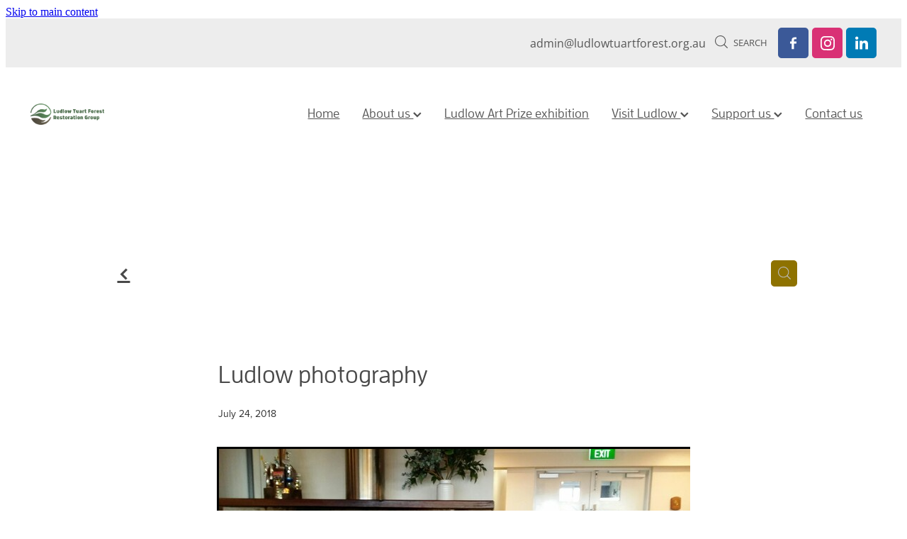

--- FILE ---
content_type: text/html; charset=UTF-8
request_url: https://www.ludlowtuartforest.org.au/blog/post/4098/Ludlow-photography/
body_size: 16446
content:
<!-- Website made on Rocketspark -->
<!DOCTYPE html>
<html  class="">
<head>

    <!-- Global site tag (gtag.js) - Google Analytics -->
                <script async src="https://www.googletagmanager.com/gtag/js?id=UA-122835467-1"></script>
                <script>
                window.dataLayer = window.dataLayer || [];
                function gtag(){dataLayer.push(arguments);}
                gtag('js', new Date());
                gtag('config', 'UA-122835467-1');
                </script>
                <!-- End Google Analytics -->
    <meta http-equiv="content-type" content="text/html; charset=UTF-8"/>
    <meta name='csrf-token' content='19812acc3f93fa7d69661fad43de8e36'/>

        <title>Ludlow photography</title>
    <meta name="description" content="We thank Laurie Davies from Travel Australia Tourist Directory for providing us free of charge with a wonderful selection of photographs of the Ludlow Mill Settlement which we can use to promote our e"/>
                                    <link rel="icon" type="image/png" href="https://au.rs-cdn.com/images/awspk-w8m44/logo/cropped-6695/pad192x192@stretch.png?v=20200521160522">
                <link rel="apple-touch-icon" href="https://au.rs-cdn.com/images/awspk-w8m44/logo/cropped-6695/pad192x192@stretch.png?v=20200521160522"/>
                
    <script type="text/javascript" src="https://cdn.rocketspark.com/jquery-1.7.2.min.js?v=20260117221505"></script>
     <script> window.configs = {"development":"false","DEVELOPMENT":"false","requestType":"blog","PREVIEW":"false","EDITOR":"false","template":"blank","navResizeTemplate":"","baseREMUnit":16,"screenSizes":{"t":{"fontSize":14,"contentWidth":400,"contentWidthOversize":400,"min":0,"max":400,"scale":0.7551,"subScale":0.95,"navScale":0.6,"legacy":false},"h":{"fontSize":16,"contentWidth":600,"contentWidthOversize":600,"min":0,"max":740,"scale":0.7551,"subScale":0.95,"navScale":0.6,"legacy":false},"s":{"fontSize":13,"contentWidth":740,"contentWidthOversize":740,"min":740,"max":1080,"scale":0.7959,"subScale":0.7959,"navScale":0.75,"legacy":false},"m":{"fontSize":16,"contentWidth":980,"contentWidthOversize":1080,"min":1080,"max":1460,"scale":1,"subScale":1,"navScale":1,"legacy":true},"l":{"fontSize":19,"contentWidth":1170,"contentWidthOversize":1300,"min":1460,"max":0,"scale":1.1938,"subScale":1.1938,"navScale":1.1,"legacy":false}},"publicURL":"https:\/\/www.ludlowtuartforest.org.au","shortnameURL":"https:\/\/bill-biggins-vwme.rocketsparkau.com","titleData":{"companyName":"","position":"left","separator":" | "},"CONSOLE_OVERRIDE":true,"noZensmooth":true,"release":"2026.1.15","browserSupport":{"chrome":86,"firefox":78,"edge":86,"internet explorer":12,"ie":12,"opera":72,"edgeMobile":44,"safari":13,"samsung browser":12,"android":89},"siteAutoPopupSettings":"","globalisationEnabled":false,"analyticsMode":"UA"}; </script> <link rel="stylesheet" href="https://cdn.rocketspark.com/_dist/css/auth~vendors.6da4c5858d05.bundle.css" type="text/css" media="all" /> <link rel="stylesheet" href="https://cdn.rocketspark.com/_dist/css/public.d84e6703d527.bundle.css" type="text/css" media="all" /> <link rel="stylesheet" href="https://cdn.rocketspark.com/_dist/css/public~vendors.ece6f489e4ad.bundle.css" type="text/css" media="all" /> <link rel="stylesheet" href="https://cdn.rocketspark.com/_dist/css/dashboard~vendors.9c624b80e5b6.bundle.css" type="text/css" media="all" /> <link rel="preload" as="style" href="https://cdn.icomoon.io/181725/Rocketspark/style.css?8gzh5b" onload="this.onload=null;this.rel='stylesheet'"> <link rel="stylesheet" href="/node_modules/@rocketspark/flint-ui/dist/rocketspark/rocketspark.css?v=1768648505"> <link rel="stylesheet" href="/node_modules/@rocketspark/image-gallery/build/css/index.css"> <script type="text/javascript" src="https://cdn.rocketspark.com/_dist/js/public.min.v20260117221505.js" ></script> <script type="text/javascript" src="https://cdn.rocketspark.com/_dist/js/commons.d2b27aedbfc7.bundle.js" ></script> <script type="text/javascript" src="https://cdn.rocketspark.com/_dist/js/blog~vendors.33618b6145a5.bundle.js" ></script> <script type="text/javascript" src="https://cdn.rocketspark.com/_dist/js/shop~vendors.c0601673efb1.bundle.js" ></script> <script type="text/javascript" src="https://cdn.rocketspark.com/_dist/js/houston~vendors.938afeba088b.bundle.js" ></script> <script type="text/javascript" src="https://cdn.rocketspark.com/_dist/js/auth~vendors.73d62d57e163.bundle.js" ></script> <script type="text/javascript" src="https://cdn.rocketspark.com/_dist/js/dashboard~vendors.b1c830a3c85d.bundle.js" ></script> <script type="text/javascript" src="https://cdn.rocketspark.com/_dist/js/blastoff~vendors.a2b315161b63.bundle.js" ></script> <script type="text/javascript" src="https://cdn.rocketspark.com/_dist/js/public~vendors.d060b7760600.bundle.js" ></script> <script type="text/javascript" src="https://cdn.rocketspark.com/_dist/js/public.1ebb063cfa6f.bundle.js" ></script> <script type="module" src="https://au.rs-cdn.com/node_modules/@rocketspark/flint-ui/dist/rocketspark/rocketspark.esm.js?v=1768648505"></script> <link rel="stylesheet" href="https://cdn.rocketspark.com/_dist/css/blog.b503d7f04b5c.bundle.css" type="text/css" media="screen" /> <script type="text/javascript" src="https://cdn.rocketspark.com/_dist/js/blog~vendors.33618b6145a5.bundle.js" ></script> <script type="text/javascript" src="https://cdn.rocketspark.com/_dist/js/blog.40060bff6d4a.bundle.js" ></script> <script type="text/javascript" src="/site_files/3241/assets/blog/blog.js?v=20260112093954"></script> <!--suppress ES6ConvertVarToLetConst --> <script> var detectedLogoWidth = localStorage.getItem('detectedLogoWidth'); if (detectedLogoWidth) { var style = document.createElement('style'); style.innerHTML = "@media all and (min-width: 740px) { #header #logo, #header .logo { width: " + detectedLogoWidth + '; } }'; document.head.appendChild(style); } </script> <link rel="stylesheet" href="https://au.rs-cdn.com/site_files/3241/9743/css/css.css?v=20260112093404" type="text/css" media="all" title="dynamicstyle" /> <link rel="stylesheet" href="/site_files/3241/assets/blog/blog.css?v=20260118171845" type="text/css" media="screen" /> <meta name="viewport" content="width=device-width, initial-scale=1"> 

    <script type="text/javascript" src="https://cdn.rocketspark.com/blog/general.js?v=20260117221505"></script>
    <script type="text/javascript" src="https://cdn.rocketspark.com/cms/jquery.cycle.min.js?v=20260117221505"></script><script src="https://js.stripe.com/v3/"></script>
            <script defer type="text/javascript" src="//use.typekit.net/ik/[base64].js"></script>
        <meta name="twitter:card" content="summary_large_image"/>
            <meta name="twitter:title" content="Ludlow photography"/>
        <meta name="twitter:description" content="We thank Laurie Davies from Travel Australia Tourist Directory for providing us free of charge with a wonderful selection of photographs of the Ludlow Mill Settlement which we can use to promote ou..."/>
            <meta name="twitter:domain" content="https://www.ludlowtuartforest.org.au/blog/post/4098/Ludlow-photography/"/>
        <meta property="og:image" content="https://au.rs-cdn.com/images/awspk-w8m44/blog/cac06aa4616d5d269bce446cf3754066__c8eb/fit1200x1200.jpg"/>
    <meta property="og:image:width" content="1200"/>
    <meta property="og:image:height" content="675"/>
    <meta name="twitter:image" content="https://au.rs-cdn.com/images/awspk-w8m44/blog/cac06aa4616d5d269bce446cf3754066__c8eb/fit1200x1200.jpg"/>
            <meta property="og:title" content="Ludlow photography"/>
        <meta property="og:description" content="We thank Laurie Davies from Travel Australia Tourist Directory for providing us free of charge with a wonderful selection of photographs of the Ludlow Mill Settlement which we can use to promote our e"/>
        <meta property="og:url" content="https://www.ludlowtuartforest.org.au/blog/post/4098/Ludlow-photography/"/>
        <meta property="og:site_name" content="Ludlow photography"/>
        <meta property="og:type" content="article"/>

            <script type="application/ld+json">
        {
            "@context": "https://schema.org",
            "@type": "Article",
            "headline": "Ludlow photography",
            "image": [
                "https://au.rs-cdn.com/images/awspk-w8m44/blog/cac06aa4616d5d269bce446cf3754066__c8eb/fit1200x1200.jpg"
            ],
        "datePublished": "2018-07-24T09:32:01+10:00"        }


        </script>
        
    
    </head><body data-page-id="blog" data-post-id="4098" class="contact-bar">
    <a href="#main_body" class="_925853a1 _925853a1--ec0b8f40 _7720d2f9">Skip to main content</a>        <style>.old-browser-popup{position:fixed;width:100%;height:100%;z-index:9999999}.old-browser-popup__background-fade{position:absolute;background:#000;width:100%;height:100%;opacity:.6;z-index:1}.old-browser-popup__box{position:relative;z-index:2;width:42.25rem;margin:0 auto;text-align:center;top:40%}.old-browser-popup__inner{padding:3rem 2rem;font-size:1rem}.old-browser-popup__inner .site-button{margin:1rem auto 0;font-size:1.2rem}@media (max-width:720px){.old-browser-popup__box{width:90%;top:50%;-ms-transform:translate(0,-50%);-webkit-transform:translate(0,-50%);transform:translate(0,-50%)}.old-browser-popup__box br{display:none}.old-browser-popup__inner a.site-button{font-size:16px}}</style>
    <script src="https://cdn.jsdelivr.net/npm/ua-parser-js@0/dist/ua-parser.min.js"></script>
    <script type="text/javascript">
    "use strict";if(!window.PREVIEW&&!window.EDITOR&&window.sessionStorage&&null===window.sessionStorage.getItem("old-browser")){var browserName,version,parser=new UAParser,popup='<div class="old-browser-popup"><div class="old-browser-popup__background-fade"></div><div class="old-browser-popup__box content-background"><div class="old-browser-popup__inner p-font p-font-colour">Our website doesn\'t fully support the browser you are using, we <br/>recommend you <a href="https://updatemybrowser.org/" target="_blank">update to a newer version</a>.<br/><a onclick="location.reload();" class="site-button">Continue with current browser</a></div></div></div>';if(void 0!==parser){void 0!==parser.getBrowser().name&&(browserName=parser.getBrowser().name.toLowerCase()),void 0!==parser.getBrowser().version&&(version=parseFloat(parser.getBrowser().version));var browserPopup=document.getElementById("old-browser-popup");if(void 0!==browserName){var configs=window.configs;if(Object.prototype.hasOwnProperty.call(configs,"browserSupport")&&Object.prototype.hasOwnProperty.call(configs.browserSupport,browserName)){var browserNameTest=configs.browserSupport[browserName];"edge"===browserName&&"mobile"===parser.getDevice().type&&(browserNameTest="edgeMobile"),version<configs.browserSupport[browserNameTest]&&document.body.insertAdjacentHTML("beforeend",popup)}}}window.sessionStorage.setItem("old-browser",!0)}
    </script>
    <div class="side-of-page">
            </div> <!-- end .side-of-page -->
    <div id="shadow">
        <div id="shadow_inner">

                <div class="announcement-bar">
        <div class="announcement-bar__content"><p class="text-center">New announcement. Learn more</p></div>
        <rs-icon class="announcement-bar__close" name="x"></rs-icon>
    </div>
<div class="rs-contact-bar-container right rs-contact-bar-container--blank-template header--width-full" data-position="top" style="display: block;"><div class="rs-contact-bar-inner"><span class="email"><a href="mailto:&#97;&#100;&#109;&#105;&#110;&#64;&#108;&#117;&#100;&#108;&#111;&#119;&#116;&#117;&#97;&#114;&#116;&#102;&#111;&#114;&#101;&#115;&#116;&#46;&#111;&#114;&#103;&#46;&#97;&#117;">&#97;&#100;&#109;&#105;&#110;&#64;&#108;&#117;&#100;&#108;&#111;&#119;&#116;&#117;&#97;&#114;&#116;&#102;&#111;&#114;&#101;&#115;&#116;&#46;&#111;&#114;&#103;&#46;&#97;&#117;</a></span><div class="shop-icons"><a class="icon-container" @click="showSearch"><span class="search-icon icon"><?xml version="1.0" encoding="UTF-8" standalone="no"?>
<svg width="18px" height="18px" viewBox="0 0 18 18" version="1.1" xmlns="http://www.w3.org/2000/svg" xmlns:xlink="http://www.w3.org/1999/xlink">
    <g id="Cart-Contact-Bar" stroke="none" stroke-width="1" fill="none" fill-rule="evenodd">
        <g id="Empty-Cart-Icon" transform="translate(-845.000000, -13.000000)">
            <g id="Search" transform="translate(845.000000, 13.000000)">
                <g id="magnifying-glass" stroke-width="1" fill-rule="evenodd">
                    <g id="Capa_1"></g>
                </g>
                <path d="M17.8423503,17.0820399 L13.468071,12.7077605 C14.6414634,11.3587583 15.3518847,9.59866962 15.3518847,7.67494457 C15.3518847,3.44035477 11.9075388,0 7.67694013,0 C3.44235033,0 0.00199556541,3.4443459 0.00199556541,7.67494457 C0.00199556541,11.9055432 3.44634146,15.3498891 7.67694013,15.3498891 C9.60066519,15.3498891 11.3607539,14.6394678 12.7097561,13.4660754 L17.0840355,17.8403548 C17.1878049,17.9441242 17.3274945,18 17.4631929,18 C17.5988914,18 17.7385809,17.9481153 17.8423503,17.8403548 C18.0498891,17.632816 18.0498891,17.2895787 17.8423503,17.0820399 Z M1.07560976,7.67494457 C1.07560976,4.03503326 4.03702882,1.07760532 7.672949,1.07760532 C11.3128603,1.07760532 14.2702882,4.03902439 14.2702882,7.67494457 C14.2702882,11.3108647 11.3128603,14.2762749 7.672949,14.2762749 C4.03702882,14.2762749 1.07560976,11.3148559 1.07560976,7.67494457 Z" id="Shape" fill="#FFFFFF" fill-rule="nonzero"></path>
            </g>
        </g>
    </g>
</svg></span> Search</a></div><div class="contact-bar-spacer"></div><div class="social-container  style2 brand contactBar"><div class="social-row"><a class='social-icon facebook-icon' href='https://www.facebook.com/ludlowtuartforestrestorationgroup/' target="_blank" title="A link to this website's Facebook."><svg height="17" width="9" xmlns:xlink="http://www.w3.org/1999/xlink" xmlns="http://www.w3.org/2000/svg" viewBox="0 0 9 17">
    <path fill-rule="evenodd" d="M 8.86 9.02 C 8.86 9.02 5.61 9.02 5.61 9.02 C 5.61 9.02 5.61 17 5.61 17 C 5.61 17 2.3 17 2.3 17 C 2.3 17 2.3 9.02 2.3 9.02 C 2.3 9.02 0 9.02 0 9.02 C 0 9.02 0 6.15 0 6.15 C 0 6.15 2.3 6.15 2.3 6.15 C 2.3 6.15 2.3 4.97 2.3 3.7 C 2.3 1.77 3.66 0 6.79 0 C 8.05 0 8.99 0.11 8.99 0.11 C 8.99 0.11 8.91 2.79 8.91 2.79 C 8.91 2.79 7.96 2.79 6.92 2.79 C 5.79 2.79 5.61 3.26 5.61 4.05 C 5.61 4.15 5.61 4.19 5.61 4.19 C 5.61 4.41 5.61 4.95 5.61 6.15 C 5.61 6.15 9 6.15 9 6.15 C 9 6.15 8.86 9.02 8.86 9.02 Z" />
</svg></a><a class='social-icon instagram-icon' href='https://www.instagram.com/ludlow_art_prize' target="_blank" title="A link to this website's Instagram."><?xml version="1.0" encoding="utf-8"?>
<!-- Generator: Adobe Illustrator 19.2.1, SVG Export Plug-In . SVG Version: 6.00 Build 0)  -->
<svg version="1.1" id="Layer_1" xmlns="http://www.w3.org/2000/svg" xmlns:xlink="http://www.w3.org/1999/xlink" x="0px" y="0px"
	 viewBox="0 0 504 504" style="enable-background:new 0 0 504 504;" xml:space="preserve">
<g>
	<path d="M504,191c-0.4-5.2-0.9-32.5-1.1-37.7c-1-23.9-3.8-47.5-13.4-69.7C471.8,42.7,440.6,17.8,397.7,7c-19-4.8-38.5-5.7-57.9-6.2
		c-0.2,0-0.3,0-0.4,0C284.2,0.8,224.3,0,169.1,0c-5.2,0.4-10.5,0.9-15.7,1.1c-23.9,1-47.5,3.8-69.7,13.4
		C42.8,32.2,17.9,63.4,7.1,106.3c-4.8,19-5.7,38.5-6.2,57.9L0,335c0.4,5.2,0.9,10.5,1.1,15.7c1,23.9,3.8,47.5,13.4,69.7
		c17.7,40.9,48.9,65.8,91.8,76.6c19,4.8,38.5,5.7,57.9,6.2c0.2,0,0.3,0,0.4,0c55.2,0,115.1,0.8,170.3,0.8c5.2-0.4,10.5-0.9,15.7-1.1
		c23.9-1,47.5-3.8,69.7-13.4c40.9-17.7,65.8-48.9,76.6-91.8c4.8-19,5.7-38.5,6.2-57.9c0-0.2,0-0.3,0-0.4
		C503.2,284.1,504,246.2,504,191z M456.8,353.9c-0.5,12.2-2.1,24.7-5.3,36.4c-9.9,36.4-34.6,57.6-71.3,63.3
		c-21.4,3.4-43.4,3.8-65.2,4.3c-29.5,0.8-59,0.7-88.5,0.4c-29.6-0.4-59.3-0.8-88.9-2.6c-26-1.6-49.4-10.2-67.2-30.7
		c-12.7-14.6-19.3-32-21.3-50.8c-2-19.7-2.8-39.5-3.2-59.3c-0.6-29.5-0.7-59-0.4-88.5c0.4-29.6,0.8-59.3,2.6-88.9
		c1.6-26,10.2-49.4,30.7-67.2c14.6-12.7,32-19.3,50.8-21.3c19.7-2,39.5-2.8,59.3-3.2c29.5-0.6,59-0.7,88.5-0.4
		c29.6,0.4,59.3,0.8,88.9,2.6c26,1.6,49.4,10.2,67.2,30.7c12.7,14.6,19.3,32,21.3,50.8c2,19.7,2.8,39.5,3.3,59.3
		c0.5,21,0.9,42,0.9,63c0.3,0-0.3,0,0,0C458.3,285.9,458,319.9,456.8,353.9z"/>
	<path d="M381.5,252.1c0,71.7-58.1,129.5-129.9,129.4c-71.4-0.1-129.2-58.1-129.1-129.6c0.1-71.7,58.1-129.5,129.9-129.4
		C323.8,122.6,381.5,180.6,381.5,252.1z M251.9,335.8c45.9,0,83.9-37.5,83.9-82.9c0-46.7-37.2-84.7-83-84.8
		c-46.9,0-84.6,37.3-84.7,83.6C168.2,298.2,205.7,335.8,251.9,335.8z"/>
	<path d="M386.2,87.2c16.9-0.1,30.6,13.4,30.6,30.3c0,16.8-13.6,30.5-30.4,30.5c-16.7,0-30.5-13.8-30.4-30.6
		C356.1,100.8,369.7,87.2,386.2,87.2z"/>
</g>
</svg>
</a></div><div class="social-row"><a class='social-icon linkedin-icon' href='https://www.linkedin.com/company/ludlow-tuart-forest-restoration-group' target="_blank" title="A link to this website's LinkedIn."><!-- Generator: Avocode undefined - http://avocode.com -->
<svg height="19" width="19" xmlns:xlink="http://www.w3.org/1999/xlink" xmlns="http://www.w3.org/2000/svg" viewBox="0 0 19 19">
    <path fill-rule="evenodd" d="M 0.31 6.31 C 0.31 6.31 4.25 6.31 4.25 6.31 C 4.25 6.31 4.25 18.99 4.25 18.99 C 4.25 18.99 0.31 18.99 0.31 18.99 C 0.31 18.99 0.31 6.31 0.31 6.31 Z M 2.28 0 C 3.54 0 4.57 1.03 4.57 2.29 C 4.57 3.55 3.54 4.58 2.28 4.58 C 1.02 4.58 0 3.55 0 2.29 C 0 1.03 1.02 0 2.28 0 M 6.72 6.31 C 6.72 6.31 10.5 6.31 10.5 6.31 C 10.5 6.31 10.5 8.04 10.5 8.04 C 10.5 8.04 10.55 8.04 10.55 8.04 C 11.08 7.04 12.37 5.99 14.28 5.99 C 18.27 5.99 19.01 8.62 19.01 12.03 C 19.01 12.03 19.01 18.99 19.01 18.99 C 19.01 18.99 15.07 18.99 15.07 18.99 C 15.07 18.99 15.07 12.82 15.07 12.82 C 15.07 11.35 15.04 9.46 13.02 9.46 C 10.97 9.46 10.66 11.06 10.66 12.72 C 10.66 12.72 10.66 18.99 10.66 18.99 C 10.66 18.99 6.72 18.99 6.72 18.99 C 6.72 18.99 6.72 6.31 6.72 6.31 Z" />
</svg></a></div></div></div></div><div class="header _51cf2b51 header--template-right header--sticky-fix">
    <div class="header__inner header__inner-width-full">
            <div class="header-logo header-logo--image">
            <a href="/" class="header-logo__inner" aria-label="Ludlow Tuart Forest Restoration Group homepage">
                    </a>
        </div>
    <nav class="site-nav" id="site-navigation" aria-label="Main navigation">
            <div class="site-nav__desktop">
                            <div class="site-nav__item">

                                            <a href="/" class="site-nav__item-link">
                            Home
                                                    </a>
                    
                                    </div>
                            <div class="site-nav__item header-dropdown--has-dropdown">

                                            <a href="/page/about-us/" class="site-nav__item-link">
                            About us
                                                            <span class="header-dropdown__arrow"><?xml version="1.0" encoding="UTF-8"?>
<svg width="21px" height="14px" viewBox="0 0 21 14" version="1.1" xmlns="http://www.w3.org/2000/svg" xmlns:xlink="http://www.w3.org/1999/xlink">
    <g stroke="none" stroke-width="1" fill="none" fill-rule="evenodd">
        <polygon fill="#000000" points="20.1999615 3.43121387 10.4311754 13.2 0.286666716 3.05549133 2.95429677 0.2 10.4311754 7.67687861 17.5323315 0.575722543"></polygon>
    </g>
</svg></span>
                                                    </a>
                    
                                            <div class="header-dropdown">
                            <div class="header-dropdown__menu">
                                                                    <a class="header-dropdown__link " href="/health-and-safety/">Health &amp; Safety</a>
                                                                    <a class="header-dropdown__link " href="/page/group-information/">Group information</a>
                                                                    <a class="header-dropdown__link " href="/page/committee/">Committee</a>
                                                                    <a class="header-dropdown__link " href="/code-of-conduct/">Code of Conduct</a>
                                                                    <a class="header-dropdown__link " href="/strategic-plan/">Strategic Plan</a>
                                                                    <a class="header-dropdown__link " href="/2025-agm/">2025 AGM</a>
                                                            </div>
                        </div>
                                    </div>
                            <div class="site-nav__item">

                                            <a href="/ludlow-art-prize-exhibition/" class="site-nav__item-link">
                            Ludlow Art Prize exhibition
                                                    </a>
                    
                                    </div>
                            <div class="site-nav__item header-dropdown--has-dropdown">

                                            <a href="/visit-ludlow/" class="site-nav__item-link">
                            Visit Ludlow
                                                            <span class="header-dropdown__arrow"><?xml version="1.0" encoding="UTF-8"?>
<svg width="21px" height="14px" viewBox="0 0 21 14" version="1.1" xmlns="http://www.w3.org/2000/svg" xmlns:xlink="http://www.w3.org/1999/xlink">
    <g stroke="none" stroke-width="1" fill="none" fill-rule="evenodd">
        <polygon fill="#000000" points="20.1999615 3.43121387 10.4311754 13.2 0.286666716 3.05549133 2.95429677 0.2 10.4311754 7.67687861 17.5323315 0.575722543"></polygon>
    </g>
</svg></span>
                                                    </a>
                    
                                            <div class="header-dropdown">
                            <div class="header-dropdown__menu">
                                                                    <a class="header-dropdown__link " href="/visit-ludlow-settlement/">Visit Ludlow Settlement</a>
                                                                    <a class="header-dropdown__link " href="/ludlow-walk-trail/">Ludlow walk trail</a>
                                                                    <a class="header-dropdown__link " href="/ludlow-heritage/">Ludlow Heritage</a>
                                                                    <a class="header-dropdown__link " href="/page/we-want-our-stuff-back/">We want our stuff back!</a>
                                                                    <a class="header-dropdown__link " href="/videos/">Videos</a>
                                                                    <a class="header-dropdown__link " href="/ludlow-arboretum/">Ludlow arboretum</a>
                                                            </div>
                        </div>
                                    </div>
                            <div class="site-nav__item header-dropdown--has-dropdown">

                                            <a href="/support-us/" class="site-nav__item-link">
                            Support us
                                                            <span class="header-dropdown__arrow"><?xml version="1.0" encoding="UTF-8"?>
<svg width="21px" height="14px" viewBox="0 0 21 14" version="1.1" xmlns="http://www.w3.org/2000/svg" xmlns:xlink="http://www.w3.org/1999/xlink">
    <g stroke="none" stroke-width="1" fill="none" fill-rule="evenodd">
        <polygon fill="#000000" points="20.1999615 3.43121387 10.4311754 13.2 0.286666716 3.05549133 2.95429677 0.2 10.4311754 7.67687861 17.5323315 0.575722543"></polygon>
    </g>
</svg></span>
                                                    </a>
                    
                                            <div class="header-dropdown">
                            <div class="header-dropdown__menu">
                                                                    <a class="header-dropdown__link " href="/join-us/">Join us</a>
                                                                    <a class="header-dropdown__link " href="/volunteer-recognition/">Volunteer recognition</a>
                                                                    <a class="header-dropdown__link " href="/volunteer-with-us/">Volunteer with us</a>
                                                                    <a class="header-dropdown__link " href="/donation/">Donation</a>
                                                                    <a class="header-dropdown__link " href="/seedling-sponsorship-list/">Seedling sponsorship list</a>
                                                            </div>
                        </div>
                                    </div>
                            <div class="site-nav__item">

                                            <a href="/page/contact-us/" class="site-nav__item-link">
                            Contact us
                                                    </a>
                    
                                    </div>
                    </div>
        <div class="site-nav__mobile">
                            <div class="site-nav__item site-nav__item--mobile">
                    <a href="/shop/" class="site-nav__item-link">Shop</a>
                </div>
                            <div class="site-nav__item site-nav__item--mobile">
                    <a href="/blog/" class="site-nav__item-link">Blog</a>
                </div>
                    </div>
        
    </nav>
    <div class="header-icons">
            
        
    </div>    
    <div class="header-mobile header-mobile--icon-count-3">
    <button class="header-mobile__icons header__hamburger header__hamburger--mobile header__hamburger--squeeze" type="button" aria-label="Open navigation menu" aria-controls="site-navigation" aria-expanded="false">
      <span class="header__hamburger-box">
        <span class="header__hamburger-inner"></span>
      </span>
    </button>    
            <rs-icon class="header-mobile__icons header-mobile__icons--search" name="search" size="30" tabindex="0" role="button" aria-label="Search" aria-haspopup="true" aria-pressed="false"></rs-icon>
        <a href="/shop/checkout/" aria-label="Go to shop checkout" class="header-mobile__icons rs-icon-shopping-bag " style="font-size:36px;"><span class="path1"></span><span class="path2"></span></a>
    </div>

    </div>

                <div class="_708858fd" data-hidden=""></div>
    </div>
<div class="feature-area-main feature-area-main--main feature-area-main--above" id="feature-area"><div class="feature-area-wrap heading-background-heading-blurb-button" data-full-height="0" data-full-height-mobile="0" data-height-ratio-mobile="0.334"><div class="feature-area__slides feature-area feature-area__transition--fade feature-area__slides--empty" data-heightType="fixed" data-base-height="122" style="background:transparent;"
 data-cycle-fx="fade"
 data-cycle-timeout="5000"
 data-cycle-slides="div.feature-slide"
 data-cycle-log="false"
 data-cycle-pager-template="<span></span>"
 data-cycle-pause-on-hover="true"
 data-cycle-speed="1500"
 data-cycle-loader="true"
 data-cycle-progressive="#feature-progressive-slides"
>
<script id="feature-progressive-slides" type="text/cycle">[]</script></div>		<div class="feature-slide feature-slide--global feature-slide-content-global" id="feature-slide-global" data-handle="global" data-content-position="center" data-vertical-offset="50">
	    <div class="feature-slide__placeholder"><div class="feature-slide__placeholder-content">
		<div class="feature-slide-overlay "></div>
			<div class="feature-slide-content cp-center feature-slide-content--center-center feature-slide-content--mobile" style="color: #ffffff;">
				<div class="feature-slide-content-box">
				
				<div class="feature-slide-content-box-padding">
				<div class="feature-slide-heading-blurb-button heading-background">
				<div class="feature-slide-heading-blurb">
					<h2 class="feature-slide-heading main-font no-padding"><div class="feature-text-scaling"></div></h2>
					<div class="feature-slide-body p-font"><div class="feature-text-scaling"></div></div>
				</div><!-- end .feature-slide-heading-blurb-->
					<div class="feature-slide-buttons">                  </div><!-- end .feature-slide-buttons -->
				</div><!-- end .feature-slide-heading-blurb-button-->
				</div><!-- end .feature-slide-content-box-padding -->
				</div><!-- end .feature-slide-content-box -->
			</div><!-- end .feature-slide-content -->
	       </div><!-- end .feature-slide__placeholder-content -->
	       </div><!-- end .feature-slide__placeholder -->
		</div><!-- end .feature-slide-content-global -->
		</div><!-- end .feature-area-wrap -->
</div>
            <div id="content">
                <div id="main_body" class="main-body">
                                                <div class="blog-top-controls">

                                <div class="blog-controls-inner">

                                    <div class="back-to-blog">
                                        <a href="/blog/#blog-post-4098" class="rocketspark-icons" title="View all posts">f</a>
                                    </div>

                                                                        <div class="search-button">
                                        <a onclick="return showBlogPageSearch();" class="main-font blog-post-search__search-button">
                                            <?xml version="1.0" encoding="UTF-8" standalone="no"?>
<svg width="18px" height="18px" viewBox="0 0 18 18" version="1.1" xmlns="http://www.w3.org/2000/svg" xmlns:xlink="http://www.w3.org/1999/xlink">
    <g id="Cart-Contact-Bar" stroke="none" stroke-width="1" fill="none" fill-rule="evenodd">
        <g id="Empty-Cart-Icon" transform="translate(-845.000000, -13.000000)">
            <g id="Search" transform="translate(845.000000, 13.000000)">
                <g id="magnifying-glass" stroke-width="1" fill-rule="evenodd">
                    <g id="Capa_1"></g>
                </g>
                <path d="M17.8423503,17.0820399 L13.468071,12.7077605 C14.6414634,11.3587583 15.3518847,9.59866962 15.3518847,7.67494457 C15.3518847,3.44035477 11.9075388,0 7.67694013,0 C3.44235033,0 0.00199556541,3.4443459 0.00199556541,7.67494457 C0.00199556541,11.9055432 3.44634146,15.3498891 7.67694013,15.3498891 C9.60066519,15.3498891 11.3607539,14.6394678 12.7097561,13.4660754 L17.0840355,17.8403548 C17.1878049,17.9441242 17.3274945,18 17.4631929,18 C17.5988914,18 17.7385809,17.9481153 17.8423503,17.8403548 C18.0498891,17.632816 18.0498891,17.2895787 17.8423503,17.0820399 Z M1.07560976,7.67494457 C1.07560976,4.03503326 4.03702882,1.07760532 7.672949,1.07760532 C11.3128603,1.07760532 14.2702882,4.03902439 14.2702882,7.67494457 C14.2702882,11.3108647 11.3128603,14.2762749 7.672949,14.2762749 C4.03702882,14.2762749 1.07560976,11.3148559 1.07560976,7.67494457 Z" id="Shape" fill="#FFFFFF" fill-rule="nonzero"></path>
            </g>
        </g>
    </g>
</svg>                                        </a>
                                        <script type="text/javascript">
                                        var disableSearchClick = false;

                                        function showBlogPageSearch () {
                                            if (disableSearchClick === true) {
                                                return false;
                                            }
                                            disableSearchClick = true;
                                            //Check that we don't already have the search up..
                                            if ($('.blog-top-controls #search-input').length) {
                                                if ($('#search-input').val() !== '') {
                                                    blogSearchRedirect($('#search-input').val());
                                                    disableSearchClick = false;
                                                } else {
                                                    $('.topics-dropdown').fadeIn();
                                                    $('#search-input').remove();
                                                    disableSearchClick = false;
                                                }
                                            } else {
                                                $('.blog-controls-inner').fadeOut('fast', function () {
                                                    $('.topics-dropdown').after('<input id="search-input" onkeypress="blogSearchSubmit(event,this)" name="search_text" type="search" value="" class="grey-rounded" placeholder="Search Blog">');
                                                    $('.topics-dropdown').hide();
                                                    setTimeout(function () {
                                                        $('#search-input').focus();
                                                        disableSearchClick = false;
                                                    }, 200);
                                                    $(this).fadeIn();
                                                });
                                            }
                                            return false;
                                        }
                                        </script>
                                    </div><!-- search-button -->

                                    <div class="topics-dropdown">
                                                                            </div><!-- end topics-dropdown -->
                                    <div class="clrboth"></div>
                                </div><!-- end blog-right-controls -->
                                                            </div><!-- end blog-top-controls -->
                        
                                            <div id="blog_body">

                                <script type="text/javascript">
        const postID = document.body.dataset.postId;
        </script>

        <div id="blog_main" data-content-schedule="[]">
            <div class="blog_post blog_post_page" itemscope="" itemtype="http://schema.org/Article">
                <div class="blog_block">
                    
                    <h1 id="postTitle"  itemprop="name">Ludlow photography</h1>

                                            <div class="blog_date p-font p-font-colour" itemprop="datePublished" content="2018-07-24" data-value="2018/07/24">July 24, 2018</div>
                                        <div class="clrleft"></div>

                </div><!-- end blog block-->


                <div class="blogColumn blog-column column" id="blogColumn" itemprop="articleBody">

                    <div class="block ablpk-cahh9 picture_block _660c97b3"  data-id="11885" data-block="ablpk-cahh9" data-block-type="image"><div class="block_content_container"><span class="picture_block_holder"><div id="picture-11885" class="picture picture-11885 position-center hover-none shape-square filter-none align-center fx-enabled hover-fx-enabled sync-overlay sync-border" ><div class="picture_block_holder__spacer"></div><a class="magnified-image" data-title="" data-sub-title="" data-caption="" data-popup-image="https://au.rs-cdn.com/images/awspk-w8m44/blog/cac06aa4616d5d269bce446cf3754066__f53a/zoom1068x600z100000cw1068.jpg?77924f00347ee53dac499cfdd4fa259e"><picture>  <source type="image/webp" data-srcset="https://au.rs-cdn.com/images/awspk-w8m44/blog/cac06aa4616d5d269bce446cf3754066__d136/zoom793x445z100000cw793.jpg.webp?etag=730d4c59c4dc48be15caa73a2655c68b, https://au.rs-cdn.com/images/awspk-w8m44/blog/cac06aa4616d5d269bce446cf3754066__41aa/zoom793x445z100000cw793@2x.jpg.webp?etag=730d4c59c4dc48be15caa73a2655c68b 2x" media="(min-width: 1460px)">  <source data-srcset="https://au.rs-cdn.com/images/awspk-w8m44/blog/cac06aa4616d5d269bce446cf3754066__d136/zoom793x445z100000cw793.jpg?etag=730d4c59c4dc48be15caa73a2655c68b, https://au.rs-cdn.com/images/awspk-w8m44/blog/cac06aa4616d5d269bce446cf3754066__41aa/zoom793x445z100000cw793@2x.jpg?etag=730d4c59c4dc48be15caa73a2655c68b 2x" media="(min-width: 1460px)">  <source type="image/webp" data-srcset="https://au.rs-cdn.com/images/awspk-w8m44/blog/cac06aa4616d5d269bce446cf3754066__9b9d/zoom668x375z100000cw668.jpg.webp?etag=730d4c59c4dc48be15caa73a2655c68b, https://au.rs-cdn.com/images/awspk-w8m44/blog/cac06aa4616d5d269bce446cf3754066__3aa5/zoom668x375z100000cw668@2x.jpg.webp?etag=730d4c59c4dc48be15caa73a2655c68b 2x" media="(min-width: 1080px) AND (max-width: 1460px)">  <source data-srcset="https://au.rs-cdn.com/images/awspk-w8m44/blog/cac06aa4616d5d269bce446cf3754066__9b9d/zoom668x375z100000cw668.jpg?etag=730d4c59c4dc48be15caa73a2655c68b, https://au.rs-cdn.com/images/awspk-w8m44/blog/cac06aa4616d5d269bce446cf3754066__3aa5/zoom668x375z100000cw668@2x.jpg?etag=730d4c59c4dc48be15caa73a2655c68b 2x" media="(min-width: 1080px) AND (max-width: 1460px)">  <source type="image/webp" data-srcset="https://au.rs-cdn.com/images/awspk-w8m44/blog/cac06aa4616d5d269bce446cf3754066__99b0/zoom543x304z100000cw543.jpg.webp?etag=730d4c59c4dc48be15caa73a2655c68b, https://au.rs-cdn.com/images/awspk-w8m44/blog/cac06aa4616d5d269bce446cf3754066__3bdd/zoom543x304z100000cw543@2x.jpg.webp?etag=730d4c59c4dc48be15caa73a2655c68b 2x" media="(min-width: 740px) AND (max-width: 1080px)">  <source data-srcset="https://au.rs-cdn.com/images/awspk-w8m44/blog/cac06aa4616d5d269bce446cf3754066__99b0/zoom543x304z100000cw543.jpg?etag=730d4c59c4dc48be15caa73a2655c68b, https://au.rs-cdn.com/images/awspk-w8m44/blog/cac06aa4616d5d269bce446cf3754066__3bdd/zoom543x304z100000cw543@2x.jpg?etag=730d4c59c4dc48be15caa73a2655c68b 2x" media="(min-width: 740px) AND (max-width: 1080px)">  <source type="image/webp" data-srcset="https://au.rs-cdn.com/images/awspk-w8m44/blog/cac06aa4616d5d269bce446cf3754066__b9fb/zoom568x318z100000cw536.jpg.webp?etag=730d4c59c4dc48be15caa73a2655c68b, https://au.rs-cdn.com/images/awspk-w8m44/blog/cac06aa4616d5d269bce446cf3754066__4ed4/zoom568x318z100000cw536@2x.jpg.webp?etag=730d4c59c4dc48be15caa73a2655c68b 2x" media="(max-width: 740px)">  <source data-srcset="https://au.rs-cdn.com/images/awspk-w8m44/blog/cac06aa4616d5d269bce446cf3754066__b9fb/zoom568x318z100000cw536.jpg?etag=730d4c59c4dc48be15caa73a2655c68b, https://au.rs-cdn.com/images/awspk-w8m44/blog/cac06aa4616d5d269bce446cf3754066__4ed4/zoom568x318z100000cw536@2x.jpg?etag=730d4c59c4dc48be15caa73a2655c68b 2x" media="(max-width: 740px)">  <source type="image/webp" data-srcset="https://au.rs-cdn.com/images/awspk-w8m44/blog/cac06aa4616d5d269bce446cf3754066__8b2f/zoom368x206z100000cw344.jpg.webp?etag=730d4c59c4dc48be15caa73a2655c68b, https://au.rs-cdn.com/images/awspk-w8m44/blog/cac06aa4616d5d269bce446cf3754066__fef4/zoom368x206z100000cw344@2x.jpg.webp?etag=730d4c59c4dc48be15caa73a2655c68b 2x" media="(max-width: 400px)">  <source data-srcset="https://au.rs-cdn.com/images/awspk-w8m44/blog/cac06aa4616d5d269bce446cf3754066__8b2f/zoom368x206z100000cw344.jpg?etag=730d4c59c4dc48be15caa73a2655c68b, https://au.rs-cdn.com/images/awspk-w8m44/blog/cac06aa4616d5d269bce446cf3754066__fef4/zoom368x206z100000cw344@2x.jpg?etag=730d4c59c4dc48be15caa73a2655c68b 2x" media="(max-width: 400px)">  <img data-src="https://au.rs-cdn.com/images/awspk-w8m44/blog/cac06aa4616d5d269bce446cf3754066__9b9d/zoom668x375z100000cw668.jpg?etag=730d4c59c4dc48be15caa73a2655c68b"  data-block-id="11885" alt="" class="full-width-image lazy-load"></picture></a></div></span></div></div><div class="block ablpk-ujsu7 text_block _660c97b3"  data-id="11884" data-block="ablpk-ujsu7" data-block-type="text">        <div class="block_content_container">            <div class="heading-container"></div>            <div class="text_block_text p-font p-font-all">                <p>We thank Laurie Davies from Travel Australia Tourist Directory for providing us free of charge with a wonderful selection of photographs of the Ludlow Mill Settlement which we can use to promote our efforts to restore this wonderful heritage site.<br><br>Laurie is working his way around Australia recording the rural decline. He was excited to find Ludlow, and spent 5 hours photographing all the working buildings inside and out, and the outside of the houses. He also sent up a drone and took pictures from the air. We are delighted to make Laurie an honorary member of our group.<br><br>Photo: Laurie meets with our Vice President Des Donnelly over a cup of coffee.</p>            </div>        </div>        </div>                </div><!-- end blog column -->

                
                <br/><br/>

                
                                <ul class="blog-topics live">
                                        <li>
                                                <div id="topic_list">
                                                    </div>
                    </li>
                </ul>
                                    <div class="blog_shareButtons">
                        <div class="blog_shareTwitter">
                            <a href="https://twitter.com/share" class="twitter-share-button" data-url="http://ludlowtuartforest.org.au/blog/post/4098/Ludlow-photography/" data-text="Ludlow photography" data-count="none">Post</a>
                        </div>
                        <div class="blog_shareFacebook">
                            <div class="fb-like" data-href="http://ludlowtuartforest.org.au/blog/post/4098/Ludlow-photography/" data-send="true" data-layout="button_count" data-width="300" data-show-faces="false"></div>
                        </div>
                        <div class="blog_sharePinterest">
                            <a data-pin-do="buttonBookmark" href="https://www.pinterest.com/pin/create/button/"></a>
                            <script type="text/javascript" async defer src="//assets.pinterest.com/js/pinit.js"></script>
                        </div>
                        <div class="blog_shareLinkedIn">
                            <!--suppress UnnecessaryLabelJS, JSUnresolvedReference -->
                            <script src="//platform.linkedin.com/in.js" type="text/javascript">lang: en_US;</script>
                            <script type="IN/Share" data-url="http://ludlowtuartforest.org.au/blog/post/4098/Ludlow-photography/" data-counter="right"></script>
                        </div>
                    </div><!-- end blog_shareButtons -->
                                </div><!-- end blog_post -->
        </div><!-- end blog_main -->
        
                        <div class="clear_float"></div>
                    </div><!-- end blog_body -->

                    <section class="stack _bf4e9d50 stack--content-width-default stack--vertical-top stack--mobile-vertical-top custom-stack design-editable-stack content-editable-stack astpk-r9f1m asdpk-b6ypd ascpk-x0yjn stack--footer _6a88ef4e" data-id="9851e687-58cf-4796-a39d-4f547b17ebfb"><div class="stack-inner _dbf617b7"><div class="column-container _5d5af514 column-container--has-more-settings"><div class="column _1100af70 _4993ced5 _4993ced5--a32dfb7e _1100af70--a32dfb7e _b45e4f82 aclpk-eoaul" data-column="1" id="column_1_stack_87216" data-unique-id="aclpk-eoaul"><div class="block ablpk-pdpkn text_block _660c97b3"  data-id="326654" data-uuid="999e24dc-a46a-4bf8-827b-cc472d18e7fb" data-block="ablpk-pdpkn" data-block-type="text"><div class="block_content_container"><div class="heading-container"><h2 class="heading">Administration</h2></div>    <div class="text_block_text p-font p-font-all text-padding">        <p class="p-font"><a target="_blank" rel="noopener" type="page" href="/page/group-information/">Group information</a><a target="_blank" rel="noopener" type="page" href="/privacy-policy/"><br>Privacy policy</a><br><a target="_blank" rel="noopener" type="page" href="/events-calendar/">Events calendar</a><br><a target="_blank" rel="noopener" type="page" href="/page/committee/">Committee<br></a><a target="_blank" rel="noopener" type="page" href="/code-of-conduct/">Volunteer Code of Conduct</a><br><a target="_self" rel="noopener" type="page" href="/2025-agm">2025 AGM</a><br><a target="_self" rel="noopener" type="page" href="/2024-agm">2024&nbsp;AGM</a><br><a target="_self" rel="noopener" type="page" href="/2023-agm">2023&nbsp;AGM</a><br><a target="_blank" rel="noopener" type="page" href="/2022-agm/">2022 AGM<br></a><a target="_blank" rel="noopener" type="page" href="/2021-agm/">2021 AGM</a><br><a target="_blank" rel="noopener" type="page" href="/2020-agm/">2020 AGM</a><br><a target="_blank" rel="noopener" type="page" href="/page/2019-agm/">2019 AGM</a><br><a target="_blank" rel="noopener" type="page" href="/strategic-plan/">Strategic plan</a></p>    </div></div></div></div><div class="column _1100af70 _4993ced5 _4993ced5--d90a6ea6 _1100af70--d90a6ea6 _b45e4f82 aclpk-pjxcv" data-column="2" id="column_2_stack_87216" data-unique-id="aclpk-pjxcv"><div class="block ablpk-7m54z text_block _660c97b3"  data-id="421146" data-uuid="999e2573-5ba1-4c3c-aa33-e99ad9ec872c" data-block="ablpk-7m54z" data-block-type="text"><div class="block_content_container"><div class="heading-container"><h2 class="heading">Support us</h2></div>    <div class="text_block_text p-font p-font-all text-padding">        <p class="p-font"><a target="_blank" rel="noopener" type="page" href="/ludlow-membership/">Memberships</a><br><a target="_self" rel="noopener" type="page" href="/volunteer-with-us">Volunteer with us</a><a target="_blank" rel="noopener" type="page" href="/page/seedling-sponsorships/"><br></a><a target="_blank" rel="noopener" type="page" href="/donation/">Donate<br></a><a target="_blank" rel="noopener" type="page" href="/ludlow-volunteer-caretakers/">Ludlow caretakers</a></p>    </div></div></div><div class="block ablpk-tkrw5 text_block _660c97b3"  data-id="658507" data-uuid="999e2709-5683-4da5-b239-27a3e8bae3b9" data-block="ablpk-tkrw5" data-block-type="text"><div class="block_content_container">    <div class="text_block_text p-font p-font-all">        <p class="p-font"><a target="_self" rel="noopener" type="page" href="/ludlow-art-prize-exhibition">2025 Ludlow Art Prize</a><br><a target="_self" rel="noopener" type="page" href="/2024-ludlow-art-prize">2024 Ludlow Art Prize</a><br><a target="_self" rel="noopener" type="page" href="/2023-ludlow-art-prize">2023 Ludlow Art Prize</a><br><a target="_blank" rel="noopener" type="website" href="https://www.ludlowtuartforest.org.au/shop/">2023 Exhibition catalogue</a><br><a target="_self" rel="noopener" type="page" href="/donate">Donate to the Ludlow Prize</a></p><p class="p-font"></p><p class="p-font"></p><p class="p-font"></p><p class="p-font"><a target="_self" rel="noopener" type="page" href="/ludlow-art-prize-exhibition">2025 Ludlow Art Prize</a></p>    </div></div></div></div><div class="column _1100af70 _4993ced5 _4993ced5--a827ecd9 _1100af70--a827ecd9 _b45e4f82 aclpk-twf9n" data-column="3" id="column_3_stack_87216" data-unique-id="aclpk-twf9n"><div class="block ablpk-u65z6 text_block _660c97b3"  data-id="326649" data-uuid="999e24dc-a180-4fd4-88a1-4600f5b24079" data-block="ablpk-u65z6" data-block-type="text"><div class="block_content_container"><div class="heading-container"><h2 class="heading">Tuart forest</h2></div>    <div class="text_block_text p-font p-font-all text-padding">        <p class="p-font"><a target="_blank" rel="noopener" type="website" href="https://www.dpaw.wa.gov.au/news/item/869-tuart-forest-national-park-management-plan-2014">Management plan</a><br><a target="_self" rel="noopener" type="page" href="/advocacy">Advocacy</a><br></p>    </div></div></div></div><div class="column _1100af70 _4993ced5 _4993ced5--3324e089 _1100af70--3324e089 _b45e4f82 aclpk-8w97i" data-column="4" id="column_4_stack_87216" data-unique-id="aclpk-8w97i"><div class="block ablpk-9j4l0 text_block _660c97b3"  data-id="326653" data-uuid="999e24dc-a397-416b-aba0-537452e7d5b4" data-block="ablpk-9j4l0" data-block-type="text"><div class="block_content_container"><div class="heading-container"><h2 class="heading typekit-element ">Forestry mill & settlement</h2></div>    <div class="text_block_text p-font p-font-all text-padding">        <p><a href="/page/we-want-our-stuff-back/">We want our stuff back!<br></a><a href="/ludlow-heritage/">Ludlow heritage</a><a href="/infrastructure-group/"><br></a><a href="/landscaping-group/"></a><a href="/settlement-rehabilitation-list/">Settlement rehabilitation list</a></p>    </div></div></div></div></div></div></section>

                    <div class="clear_float"></div>
                </div><!--end #main-body-->

                <div class="clear_float"></div>
            </div><!--end #content-->

                <div id="footer" class="footer footer--light header--width-full">
        <div id="footer-inner" class="footer__inner  footer_logo_tm">
            <div class="footer__copyright footer_copyright">
                <span>Copyright &copy; 2026 - <a href="/dashboard/" rel="nofollow">dashboard</a> - <a href="/shop/terms/"><span>Terms &amp; Conditions</span></a></span>                            </div><!-- end .footer_copyright -->
            <div class="mobile-powered-by">
    <a  href="https://www.rocketspark.com/au/" target="_blank">POWERED BY ROCKETSPARK</a>
</div>
<div class="footer__decal footer_decal">
    <a  href="https://www.rocketspark.com/au/" title="Rocketspark website builder" class="footer-rs-logo"><svg width="1000" height="108" viewBox="0 0 1000 108" fill="none" xmlns="http://www.w3.org/2000/svg">
    <path fill-rule="evenodd" clip-rule="evenodd" d="M318.741 98.0277L306.105 75.5255L283.65 62.7612C279.722 60.3925 280.442 54.4051 284.894 53.0892L334.191 41.1802C335.959 40.917 337.595 41.5749 338.708 42.7593C339.756 43.8778 340.345 45.5227 340.018 47.2334L328.364 96.7118C327.055 101.186 321.097 101.975 318.741 98.0277Z" fill="white"/>
    <path fill-rule="evenodd" clip-rule="evenodd" d="M318.741 98.0276L306.105 75.5254L338.708 42.6934C339.756 43.8119 340.345 45.4568 340.018 47.1675L328.364 96.7116C327.055 101.186 321.097 101.975 318.741 98.0276Z" fill="white"/>
    <path fill-rule="evenodd" clip-rule="evenodd" d="M365.092 86.2502L352.457 63.6823L330.067 50.9837C326.073 48.5493 326.859 42.6276 331.31 41.2459L380.608 29.3369C382.375 29.0737 384.012 29.7317 385.125 30.916C386.173 32.0345 386.762 33.6794 386.434 35.3901L374.847 84.9343C373.472 89.4742 367.514 90.198 365.092 86.2502Z" fill="white"/>
    <path fill-rule="evenodd" clip-rule="evenodd" d="M365.092 86.2502L352.457 63.6823L385.06 30.916C386.107 32.0345 386.696 33.6794 386.369 35.3901L374.781 84.9343C373.472 89.4742 367.514 90.198 365.092 86.2502Z" fill="white"/>
    <path fill-rule="evenodd" clip-rule="evenodd" d="M328.364 56.9051L315.729 34.403L293.339 21.7044C289.345 19.27 290.131 13.3483 294.583 11.9666L343.815 0.0576036C345.582 -0.205579 347.219 0.452378 348.332 1.6367C349.38 2.75523 349.969 4.40012 349.641 6.11081L338.054 55.655C336.744 60.1291 330.787 60.9186 328.364 56.9051Z" fill="white"/>
    <path fill-rule="evenodd" clip-rule="evenodd" d="M328.364 56.9051L315.729 34.403L348.332 1.63672C349.38 2.75525 349.969 4.40014 349.641 6.11083L338.054 55.655C336.744 60.1291 330.787 60.9187 328.364 56.9051Z" fill="white"/>
    <path d="M718.815 76.3149C714.625 76.3149 712.399 73.6173 711.941 69.1432C711.941 67.3667 711.941 66.0508 711.941 64.4717V41.0484H724.118V29.9289H711.941V8.74268L698.651 13.2168V29.9289H690.206V41.0484H698.651V66.4455C698.651 70.2617 698.847 73.8147 699.96 76.9071C702.186 83.355 707.489 87.6318 715.935 87.6318C720.125 87.6318 720.845 87.4344 723.922 86.7764V75.6569C722.612 76.3149 721.696 76.3149 718.815 76.3149Z" fill="white"/>
    <path d="M437.63 37.4949C440.969 31.9022 445.421 28.1519 451.379 28.1519C454.063 28.1519 456.027 28.3492 458.253 29.073L455.372 41.5742C453.801 40.653 452.033 40.4557 450.069 40.4557C445.159 40.4557 441.166 43.1533 438.547 48.0222L438.482 86.1179H425.192L425.257 29.731H437.434L437.63 37.4949Z" fill="white"/>
    <path d="M515.668 57.8261C515.668 74.3408 503.229 87.4342 486.601 87.4342C469.71 87.4342 457.533 74.275 457.598 57.7603C457.598 41.2456 470.037 28.3496 486.666 28.3496C503.295 28.4154 515.668 41.3772 515.668 57.8261ZM486.404 39.9955C477.304 39.9955 470.626 48.0225 470.626 57.8261C470.626 67.827 477.239 75.9199 486.339 75.9199C495.439 75.9199 502.116 67.8928 502.116 57.8919C502.116 48.0225 495.701 39.9955 486.404 39.9955Z" fill="white"/>
    <path d="M569.745 81.1175C564.835 85.3285 558.222 87.5655 550.693 87.5655C534.261 87.5655 522.084 75.5249 522.084 57.8916C522.084 41.3769 534.326 28.481 551.152 28.481C558.026 28.481 564.245 30.718 569.352 34.5342L562.674 44.3377C559.597 41.6401 555.8 40.1268 551.61 40.061C542.51 40.061 535.439 48.0881 535.374 57.8916C535.374 68.3532 542.706 75.9855 551.348 75.9855C555.342 75.9855 559.335 74.6696 562.674 71.7745L569.745 81.1175Z" fill="white"/>
    <path d="M612.561 86.2499L598.354 63.4846L591.48 71.5117V86.2499H578.19L578.255 13.1509H591.545L591.48 54.8654H591.676L611.71 29.6656H627.029L607.061 53.0231L628.535 86.2499H612.561Z" fill="white"/>
    <path d="M643.2 61.3131C644.051 69.8008 649.812 76.7093 658.912 76.7093C666.245 76.7093 670.893 73.8143 674.428 68.0243L683.266 74.0775C677.047 83.2231 669.714 87.6314 657.996 87.6314C640.712 87.6314 629.844 75.1302 629.844 58.4181C629.844 41.4428 642.283 28.5469 658.061 28.5469C673.381 28.5469 684.641 39.7321 684.641 54.8652C684.641 56.839 684.445 59.5367 684.183 61.5763L643.134 61.5105L643.2 61.3131ZM658.519 39.0084C650.532 39.0084 645.622 44.601 644.116 51.707H671.155C670.958 44.4036 665.655 39.0742 658.519 39.0084Z" fill="white"/>
    <path d="M765.887 43.6142C763.202 41.1798 759.012 39.1401 754.823 39.1401C751.025 39.1401 748.145 41.114 748.145 44.7327C748.145 48.5489 752.793 50.5228 757.9 52.5624C764.97 55.4574 774.332 59.2736 774.267 69.7351C774.267 82.2363 764.054 87.7631 753.186 87.7631C745.002 87.7631 737.408 84.4076 731.909 78.3544L739.896 70.7878C743.889 74.8014 747.687 77.2358 752.728 77.2358C756.721 77.2358 761.173 75.262 761.173 70.7878C761.173 66.7743 755.608 64.5373 750.764 62.4976C744.086 59.8 735.706 55.7864 735.706 45.7855C735.706 34.2054 745.068 28.6128 755.019 28.6128C761.893 28.6128 768.767 30.8498 773.677 35.5213L765.887 43.6142Z" fill="white"/>
    <path d="M795.151 29.9945L795.806 37.1004C799.799 31.113 807.132 28.6128 813.351 28.6128C828.671 28.6128 840.389 41.7719 840.389 58.2867C840.389 73.6829 829.26 87.6974 813.089 87.6974C807.132 87.6974 800.454 85.4603 796.264 80.7888V103.291L782.974 107.962L783.039 29.9287L795.151 29.9945ZM796.46 69.0114C800.257 73.946 805.56 76.1831 810.863 76.1831C821.927 76.1831 827.034 66.8401 827.099 58.1551C827.099 49.0095 820.88 40.3244 811.125 40.3244C805.822 40.3244 799.603 42.9563 796.46 49.0095V69.0114Z" fill="white"/>
    <path d="M884.973 86.5128L884.318 81.1833C880.325 86.0522 874.76 87.8945 868.344 87.8287C857.935 87.8287 848.18 82.0387 848.18 70.1954C848.18 56.181 861.077 51.7068 873.058 51.7068C875.938 51.7068 879.474 51.9042 883.729 52.8254V51.5095C883.729 43.943 880.39 39.2715 871.748 39.2057C865.333 39.2057 859.113 41.6401 854.465 44.0745L850.93 34.0078C857.607 30.6522 866.249 28.481 874.236 28.481C890.21 28.481 897.085 37.4292 897.085 52.1016V86.1838H885.104L884.973 86.5128ZM883.467 61.5104C880.128 60.8525 877.248 60.3919 874.825 60.3919C868.606 60.3919 861.077 62.3658 861.077 69.7349C861.077 75.5249 865.529 77.9593 870.635 77.9593C875.546 77.9593 879.539 75.7223 883.533 72.3667L883.467 61.5104Z" fill="white"/>
    <path d="M922.027 37.9558C925.366 32.3632 929.818 28.6128 935.776 28.6128C938.46 28.6128 940.424 28.8102 942.65 29.5339L939.769 42.0351C938.198 41.114 936.43 40.9166 934.466 40.9166C929.556 40.9166 925.563 43.6142 922.944 48.4831L922.879 86.5788H909.589L909.654 30.1919H921.831L922.027 37.9558Z" fill="white"/>
    <path d="M984.092 86.579L969.885 63.8137L963.011 71.8408V86.579H949.721L949.786 13.48H963.076L963.011 55.1945H963.207L983.175 29.9947H998.495L978.527 53.3522L1000 86.579H984.092Z" fill="white"/>
    <path
        d="M4.01552 22.0981V57.9509H8.36566V43.4186C10.2778 45.3786 13.0504 46.5736 15.8709 46.5736C23.1848 46.5736 27.9174 40.407 27.9174 34.0969C27.9174 27.0697 22.8502 21.5245 15.9665 21.5245C13.0982 21.5245 10.0866 22.8152 8.36566 25.301V22.0981H4.01552ZM8.36566 30.0813C9.56076 27.1175 12.8114 25.54 15.3928 25.54C20.3644 25.54 23.4717 29.5555 23.4717 34.0012C23.4717 38.1124 20.8425 42.5581 15.2972 42.5581C12.8114 42.5581 9.99099 41.2674 8.36566 38.925V30.0813ZM44.1218 21.5245C37.1424 21.5245 31.9318 27.0697 31.9318 34.0491C31.9318 41.0284 37.1424 46.5736 44.1218 46.5736C51.1011 46.5736 56.3117 41.0284 56.3117 34.0491C56.3117 27.0697 51.1011 21.5245 44.1218 21.5245ZM51.866 34.0491C51.866 38.686 48.6153 42.5581 44.1218 42.5581C39.6282 42.5581 36.3776 38.686 36.3776 34.0491C36.3776 29.4121 39.6282 25.54 44.1218 25.54C48.6153 25.54 51.866 29.4121 51.866 34.0491ZM78.3373 22.0981H73.6526L68.3464 40.5026H68.2507L63.7572 22.0981H59.0724L65.6693 46H70.5453L75.8037 27.4043H75.8994L81.0144 46H85.6991L92.5829 22.0981H88.1849L83.3089 40.5026H83.1655L78.3373 22.0981ZM117.938 35.1485C118.034 34.5271 118.129 33.4754 118.129 32.6627C118.129 26.257 113.54 21.5245 107.23 21.5245C100.585 21.5245 95.3745 26.9263 95.3745 34.0491C95.3745 41.0284 99.6291 46.5736 107.23 46.5736C112.058 46.5736 115.309 44.8049 117.699 40.9806L114.544 38.9728C113.11 41.6977 110.576 42.8449 107.421 42.8449C102.832 42.8449 100.012 39.2597 99.7247 35.1485H117.938ZM107.278 25.2532C110.863 25.2532 113.444 28.2648 113.636 31.6589H100.059C100.92 28.0736 103.406 25.2532 107.278 25.2532ZM128.482 22.0981H124.132V46H128.482V29.9857C129.964 27.4043 131.733 25.9702 134.171 25.9702C135.079 25.9702 135.7 26.1136 136.417 26.4482L137.23 21.8113C136.322 21.6201 135.653 21.5245 134.649 21.5245C132.067 21.5245 129.916 23.4844 128.482 26.0658V22.0981ZM161.774 35.1485C161.869 34.5271 161.965 33.4754 161.965 32.6627C161.965 26.257 157.376 21.5245 151.066 21.5245C144.421 21.5245 139.21 26.9263 139.21 34.0491C139.21 41.0284 143.465 46.5736 151.066 46.5736C155.894 46.5736 159.144 44.8049 161.535 40.9806L158.38 38.9728C156.945 41.6977 154.412 42.8449 151.257 42.8449C146.668 42.8449 143.847 39.2597 143.56 35.1485H161.774ZM151.113 25.2532C154.699 25.2532 157.28 28.2648 157.471 31.6589H143.895C144.755 28.0736 147.241 25.2532 151.113 25.2532ZM177.911 46.5736C180.779 46.5736 183.791 45.3307 185.512 42.7971V46H189.862V10.1472H185.512V24.7273C183.599 22.7674 180.779 21.5245 178.006 21.5245C170.692 21.5245 165.96 27.6911 165.96 34.0491C165.96 41.0284 171.027 46.5736 177.911 46.5736ZM178.484 42.5581C173.513 42.5581 170.406 38.5426 170.406 34.1447C170.406 29.9857 173.035 25.54 178.58 25.54C181.018 25.54 183.838 26.8307 185.512 29.1731V38.0646C184.269 40.9806 181.066 42.5581 178.484 42.5581ZM209.843 10.1472V46H214.193V43.4186C216.105 45.3786 218.878 46.5736 221.698 46.5736C229.012 46.5736 233.744 40.407 233.744 34.0969C233.744 27.0697 228.677 21.5245 221.794 21.5245C218.925 21.5245 215.914 22.8152 214.193 25.301V10.1472H209.843ZM214.193 30.0813C215.388 27.1175 218.638 25.54 221.22 25.54C226.191 25.54 229.299 29.5555 229.299 34.0012C229.299 38.1124 226.67 42.5581 221.124 42.5581C218.638 42.5581 215.818 41.2674 214.193 38.925V30.0813ZM236.038 22.0981L244.786 45.2829L241.01 55.2739L244.834 56.7559L258.267 22.0981H253.534L247.176 40.2157H247.081L240.866 22.0981H236.038Z"
        fill="white"/>
</svg>
</a>
</div>        </div><!-- end #footer-inner -->
    </div><!-- end #footer -->


            <div class="clear_float"></div>
        </div><!--end #shadow_inner-->

        <div class="clear_float"></div>
    </div><!--end #shadow-->


    
<div id="footer_scripts"></div><!-- end #footer_scripts -->


<div id="footer_bottom"></div><!-- end #footer_bottom -->
<div class="rs-search-container rs-search-container--shop-search">
			<div class="rs-search">
				<span class="rs-search-icon"><?xml version="1.0" encoding="UTF-8" standalone="no"?>
<svg width="18px" height="18px" viewBox="0 0 18 18" version="1.1" xmlns="http://www.w3.org/2000/svg" xmlns:xlink="http://www.w3.org/1999/xlink">
    <g id="Cart-Contact-Bar" stroke="none" stroke-width="1" fill="none" fill-rule="evenodd">
        <g id="Empty-Cart-Icon" transform="translate(-845.000000, -13.000000)">
            <g id="Search" transform="translate(845.000000, 13.000000)">
                <g id="magnifying-glass" stroke-width="1" fill-rule="evenodd">
                    <g id="Capa_1"></g>
                </g>
                <path d="M17.8423503,17.0820399 L13.468071,12.7077605 C14.6414634,11.3587583 15.3518847,9.59866962 15.3518847,7.67494457 C15.3518847,3.44035477 11.9075388,0 7.67694013,0 C3.44235033,0 0.00199556541,3.4443459 0.00199556541,7.67494457 C0.00199556541,11.9055432 3.44634146,15.3498891 7.67694013,15.3498891 C9.60066519,15.3498891 11.3607539,14.6394678 12.7097561,13.4660754 L17.0840355,17.8403548 C17.1878049,17.9441242 17.3274945,18 17.4631929,18 C17.5988914,18 17.7385809,17.9481153 17.8423503,17.8403548 C18.0498891,17.632816 18.0498891,17.2895787 17.8423503,17.0820399 Z M1.07560976,7.67494457 C1.07560976,4.03503326 4.03702882,1.07760532 7.672949,1.07760532 C11.3128603,1.07760532 14.2702882,4.03902439 14.2702882,7.67494457 C14.2702882,11.3108647 11.3128603,14.2762749 7.672949,14.2762749 C4.03702882,14.2762749 1.07560976,11.3148559 1.07560976,7.67494457 Z" id="Shape" fill="#FFFFFF" fill-rule="nonzero"></path>
            </g>
        </g>
    </g>
</svg></span>
				<input type="text" placeholder="Search" id="rs-search-input" class="rs-search-input" autocomplete="off" />
				<div class="rs-loader-container"><div class="loader small rs-loader">Loading...</div></div>
			</div>
			<div class="rs-search-results"></div>
		</div>
		<div class="rs-search-overlay"><span class="close">&nbsp;</span></div>    <div class="add-to-basket-popup-container" v-cloak>
        <transition name="fade">
            <div v-if="showPopup" class="add-to-basket-popup-background">
                <div class="add-to-basket-popup">
                    <h2 class="text-center">This product has been added to your cart</h2>
                    <div class="_1e7614a9">
                        <button class="shop-button outline" @click="close">CONTINUE SHOPPING</button>
                        <a href="/shop/checkout/" class="shop-button fill">CHECKOUT</a>
                    </div>
                </div>
            </div>
        </transition>
    </div><script>function Intercom () {}</script>




</body>
</html>
